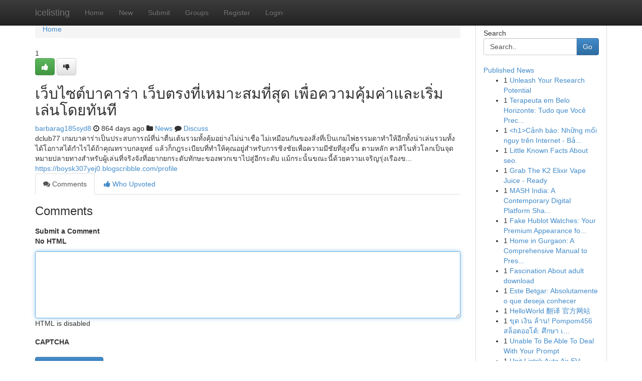

--- FILE ---
content_type: text/html; charset=UTF-8
request_url: https://icelisting.com/story16241916/%E0%B9%80%E0%B8%A7-%E0%B8%9A%E0%B9%84%E0%B8%8B%E0%B8%95-%E0%B8%9A%E0%B8%B2%E0%B8%84%E0%B8%B2%E0%B8%A3-%E0%B8%B2-%E0%B9%80%E0%B8%A7-%E0%B8%9A%E0%B8%95%E0%B8%A3%E0%B8%87%E0%B8%97-%E0%B9%80%E0%B8%AB%E0%B8%A1%E0%B8%B2%E0%B8%B0%E0%B8%AA%E0%B8%A1%E0%B8%97-%E0%B8%AA-%E0%B8%94-%E0%B9%80%E0%B8%9E-%E0%B8%AD%E0%B8%84%E0%B8%A7%E0%B8%B2%E0%B8%A1%E0%B8%84-%E0%B8%A1%E0%B8%84-%E0%B8%B2%E0%B9%81%E0%B8%A5%E0%B8%B0%E0%B9%80%E0%B8%A3-%E0%B8%A1%E0%B9%80%E0%B8%A5-%E0%B8%99%E0%B9%82%E0%B8%94%E0%B8%A2%E0%B8%97-%E0%B8%99%E0%B8%97
body_size: 5868
content:
<!DOCTYPE html>
<html class="no-js" dir="ltr" xmlns="http://www.w3.org/1999/xhtml" xml:lang="en" lang="en"><head>

<meta http-equiv="Pragma" content="no-cache" />
<meta http-equiv="expires" content="0" />
<meta http-equiv="Content-Type" content="text/html; charset=UTF-8" />	
<title>เว็บไซต์บาคาร่า เว็บตรงที่เหมาะสมที่สุด เพื่อความคุ้มค่าและเริ่มเล่นโดยทันที</title>
<link rel="alternate" type="application/rss+xml" title="icelisting.com &raquo; Feeds 1" href="/rssfeeds.php?p=1" />
<link rel="alternate" type="application/rss+xml" title="icelisting.com &raquo; Feeds 2" href="/rssfeeds.php?p=2" />
<link rel="alternate" type="application/rss+xml" title="icelisting.com &raquo; Feeds 3" href="/rssfeeds.php?p=3" />
<link rel="alternate" type="application/rss+xml" title="icelisting.com &raquo; Feeds 4" href="/rssfeeds.php?p=4" />
<link rel="alternate" type="application/rss+xml" title="icelisting.com &raquo; Feeds 5" href="/rssfeeds.php?p=5" />
<link rel="alternate" type="application/rss+xml" title="icelisting.com &raquo; Feeds 6" href="/rssfeeds.php?p=6" />
<link rel="alternate" type="application/rss+xml" title="icelisting.com &raquo; Feeds 7" href="/rssfeeds.php?p=7" />
<link rel="alternate" type="application/rss+xml" title="icelisting.com &raquo; Feeds 8" href="/rssfeeds.php?p=8" />
<link rel="alternate" type="application/rss+xml" title="icelisting.com &raquo; Feeds 9" href="/rssfeeds.php?p=9" />
<link rel="alternate" type="application/rss+xml" title="icelisting.com &raquo; Feeds 10" href="/rssfeeds.php?p=10" />
<meta name="google-site-verification" content="m5VOPfs2gQQcZXCcEfUKlnQfx72o45pLcOl4sIFzzMQ" /><meta name="Language" content="en-us" />
<meta name="viewport" content="width=device-width, initial-scale=1.0">
<meta name="generator" content="Kliqqi" />

          <link rel="stylesheet" type="text/css" href="//netdna.bootstrapcdn.com/bootstrap/3.2.0/css/bootstrap.min.css">
             <link rel="stylesheet" type="text/css" href="https://cdnjs.cloudflare.com/ajax/libs/twitter-bootstrap/3.2.0/css/bootstrap-theme.css">
                <link rel="stylesheet" type="text/css" href="https://cdnjs.cloudflare.com/ajax/libs/font-awesome/4.1.0/css/font-awesome.min.css">
<link rel="stylesheet" type="text/css" href="/templates/bootstrap/css/style.css" media="screen" />

                         <script type="text/javascript" src="https://cdnjs.cloudflare.com/ajax/libs/modernizr/2.6.1/modernizr.min.js"></script>
<script type="text/javascript" src="https://cdnjs.cloudflare.com/ajax/libs/jquery/1.7.2/jquery.min.js"></script>
<style></style>
<link rel="alternate" type="application/rss+xml" title="RSS 2.0" href="/rss"/>
<link rel="icon" href="/favicon.ico" type="image/x-icon"/>
</head>

<body dir="ltr">

<header role="banner" class="navbar navbar-inverse navbar-fixed-top custom_header">
<div class="container">
<div class="navbar-header">
<button data-target=".bs-navbar-collapse" data-toggle="collapse" type="button" class="navbar-toggle">
    <span class="sr-only">Toggle navigation</span>
    <span class="fa fa-ellipsis-v" style="color:white"></span>
</button>
<a class="navbar-brand" href="/">icelisting</a>	
</div>
<span style="display: none;"><a href="/forum">forum</a></span>
<nav role="navigation" class="collapse navbar-collapse bs-navbar-collapse">
<ul class="nav navbar-nav">
<li ><a href="/">Home</a></li>
<li ><a href="/new">New</a></li>
<li ><a href="/submit">Submit</a></li>
                    
<li ><a href="/groups"><span>Groups</span></a></li>
<li ><a href="/register"><span>Register</span></a></li>
<li ><a data-toggle="modal" href="#loginModal">Login</a></li>
</ul>
	

</nav>
</div>
</header>
<!-- START CATEGORIES -->
<div class="subnav" id="categories">
<div class="container">
<ul class="nav nav-pills"><li class="category_item"><a  href="/">Home</a></li></ul>
</div>
</div>
<!-- END CATEGORIES -->
	
<div class="container">
	<section id="maincontent"><div class="row"><div class="col-md-9">

<ul class="breadcrumb">
	<li><a href="/">Home</a></li>
</ul>

<div itemscope itemtype="http://schema.org/Article" class="stories" id="xnews-16241916" >


<div class="story_data">
<div class="votebox votebox-published">

<div itemprop="aggregateRating" itemscope itemtype="http://schema.org/AggregateRating" class="vote">
	<div itemprop="ratingCount" class="votenumber">1</div>
<div id="xvote-3" class="votebutton">
<!-- Already Voted -->
<a class="btn btn-default btn-success linkVote_3" href="/login" title=""><i class="fa fa-white fa-thumbs-up"></i></a>
<!-- Bury It -->
<a class="btn btn-default linkVote_3" href="/login"  title="" ><i class="fa fa-thumbs-down"></i></a>


</div>
</div>
</div>
<div class="title" id="title-3">
<span itemprop="name">

<h2 id="list_title"><span>เว็บไซต์บาคาร่า เว็บตรงที่เหมาะสมที่สุด เพื่อความคุ้มค่าและเริ่มเล่นโดยทันที</span></h2></span>	
<span class="subtext">

<span itemprop="author" itemscope itemtype="http://schema.org/Person">
<span itemprop="name">
<a href="/user/barbarag185syd8" rel="nofollow">barbarag185syd8</a> 
</span></span>
<i class="fa fa-clock-o"></i>
<span itemprop="datePublished">  864 days ago</span>

<script>
$(document).ready(function(){
    $("#list_title span").click(function(){
		window.open($("#siteurl").attr('href'), '', '');
    });
});
</script>

<i class="fa fa-folder"></i> 
<a href="/groups">News</a>

<span id="ls_comments_url-3">
	<i class="fa fa-comment"></i> <span id="linksummaryDiscuss"><a href="#discuss" class="comments">Discuss</a>&nbsp;</span>
</span> 





</div>
</div>
<span itemprop="articleBody">
<div class="storycontent">
	
<div class="news-body-text" id="ls_contents-3" dir="ltr">
dclub77 เกมบาคาร่าเป็นประสบการณ์ที่น่าตื่นเต้นรวมทั้งคุ้มอย่างไม่น่าเชื่อ ไม่เหมือนกันของสิ่งที่เป็นเกมไพ่ธรรมดาทำให้อีกทั้งน่าเล่นรวมทั้งได้โอกาสได้กำไรได้ถ้าคุณทราบกลยุทธ์ แล้วก็กฎระเบียบที่ทำให้คุณอยู่สำหรับการชิงชัยเพื่อความมีชัยที่สูงขึ้น ตามหลัก คาสิโนทั่วโลกเป็นจุดหมายปลายทางสำหรับผู้เล่นที่จริงจังที่อยากยกระดับทักษะของพวกเขาไปสู่อีกระดับ แม้กระนั้นขณะนี้ด้วยความเจริญรุ่งเรืองข... <a id="siteurl" target="_blank" href="https://boysk307yej0.blogscribble.com/profile">https://boysk307yej0.blogscribble.com/profile</a><div class="clearboth"></div> 
</div>
</div><!-- /.storycontent -->
</span>
</div>

<ul class="nav nav-tabs" id="storytabs">
	<li class="active"><a data-toggle="tab" href="#comments"><i class="fa fa-comments"></i> Comments</a></li>
	<li><a data-toggle="tab" href="#who_voted"><i class="fa fa-thumbs-up"></i> Who Upvoted</a></li>
</ul>


<div id="tabbed" class="tab-content">

<div class="tab-pane fade active in" id="comments" >
<h3>Comments</h3>
<a name="comments" href="#comments"></a>
<ol class="media-list comment-list">

<a name="discuss"></a>
<form action="" method="post" id="thisform" name="mycomment_form">
<div class="form-horizontal">
<fieldset>
<div class="control-group">
<label for="fileInput" class="control-label">Submit a Comment</label>
<div class="controls">

<p class="help-inline"><strong>No HTML  </strong></p>
<textarea autofocus name="comment_content" id="comment_content" class="form-control comment-form" rows="6" /></textarea>
<p class="help-inline">HTML is disabled</p>
</div>
</div>


<script>
var ACPuzzleOptions = {
   theme :  "white",
   lang :  "en"
};
</script>

<div class="control-group">
	<label for="input01" class="control-label">CAPTCHA</label>
	<div class="controls">
	<div id="solvemedia_display">
	<script type="text/javascript" src="https://api.solvemedia.com/papi/challenge.script?k=1G9ho6tcbpytfUxJ0SlrSNt0MjjOB0l2"></script>

	<noscript>
	<iframe src="http://api.solvemedia.com/papi/challenge.noscript?k=1G9ho6tcbpytfUxJ0SlrSNt0MjjOB0l2" height="300" width="500" frameborder="0"></iframe><br/>
	<textarea name="adcopy_challenge" rows="3" cols="40"></textarea>
	<input type="hidden" name="adcopy_response" value="manual_challenge"/>
	</noscript>	
</div>
<br />
</div>
</div>

<div class="form-actions">
	<input type="hidden" name="process" value="newcomment" />
	<input type="hidden" name="randkey" value="75578554" />
	<input type="hidden" name="link_id" value="3" />
	<input type="hidden" name="user_id" value="2" />
	<input type="hidden" name="parrent_comment_id" value="0" />
	<input type="submit" name="submit" value="Submit Comment" class="btn btn-primary" />
	<a href="https://remove.backlinks.live" target="_blank" style="float:right; line-height: 32px;">Report Page</a>
</div>
</fieldset>
</div>
</form>
</ol>
</div>
	
<div class="tab-pane fade" id="who_voted">
<h3>Who Upvoted this Story</h3>
<div class="whovotedwrapper whoupvoted">
<ul>
<li>
<a href="/user/barbarag185syd8" rel="nofollow" title="barbarag185syd8" class="avatar-tooltip"><img src="/avatars/Avatar_100.png" alt="" align="top" title="" /></a>
</li>
</ul>
</div>
</div>
</div>
<!-- END CENTER CONTENT -->


</div>

<!-- START RIGHT COLUMN -->
<div class="col-md-3">
<div class="panel panel-default">
<div id="rightcol" class="panel-body">
<!-- START FIRST SIDEBAR -->

<!-- START SEARCH BOX -->
<script type="text/javascript">var some_search='Search..';</script>
<div class="search">
<div class="headline">
<div class="sectiontitle">Search</div>
</div>

<form action="/search" method="get" name="thisform-search" class="form-inline search-form" role="form" id="thisform-search" >

<div class="input-group">

<input type="text" class="form-control" tabindex="20" name="search" id="searchsite" value="Search.." onfocus="if(this.value == some_search) {this.value = '';}" onblur="if (this.value == '') {this.value = some_search;}"/>

<span class="input-group-btn">
<button type="submit" tabindex="21" class="btn btn-primary custom_nav_search_button" />Go</button>
</span>
</div>
</form>

<div style="clear:both;"></div>
<br />
</div>
<!-- END SEARCH BOX -->

<!-- START ABOUT BOX -->

	


<div class="headline">
<div class="sectiontitle"><a href="/">Published News</a></div>
</div>
<div class="boxcontent">
<ul class="sidebar-stories">

<li>
<span class="sidebar-vote-number">1</span>	<span class="sidebar-article"><a href="https://icelisting.com/story22241505/unleash-your-research-potential" class="sidebar-title">Unleash Your Research Potential  </a></span>
</li>
<li>
<span class="sidebar-vote-number">1</span>	<span class="sidebar-article"><a href="https://icelisting.com/story22241504/terapeuta-em-belo-horizonte-tudo-que-você-precisa-saber-para-o-ano-de-2026" class="sidebar-title">Terapeuta em Belo Horizonte: Tudo que Voc&ecirc; Prec...</a></span>
</li>
<li>
<span class="sidebar-vote-number">1</span>	<span class="sidebar-article"><a href="https://icelisting.com/story22241503/h1-cảnh-báo-những-mối-nguy-trên-internet-bảo-vệ-bản-thân-và-trẻ-em-h1" class="sidebar-title">&lt;h1&gt;Cảnh b&aacute;o: Những mối nguy tr&ecirc;n Internet - Bả...</a></span>
</li>
<li>
<span class="sidebar-vote-number">1</span>	<span class="sidebar-article"><a href="https://icelisting.com/story22241502/little-known-facts-about-seo" class="sidebar-title">Little Known Facts About seo.</a></span>
</li>
<li>
<span class="sidebar-vote-number">1</span>	<span class="sidebar-article"><a href="https://icelisting.com/story22241501/grab-the-k2-elixir-vape-juice-ready" class="sidebar-title">Grab The K2 Elixir Vape Juice - Ready</a></span>
</li>
<li>
<span class="sidebar-vote-number">1</span>	<span class="sidebar-article"><a href="https://icelisting.com/story22241500/mash-india-a-contemporary-digital-platform-shaping-art-design-and-cultural-dialogue" class="sidebar-title">MASH India: A Contemporary Digital Platform Sha...</a></span>
</li>
<li>
<span class="sidebar-vote-number">1</span>	<span class="sidebar-article"><a href="https://icelisting.com/story22241499/fake-hublot-watches-your-premium-appearance-for-a-lower-cost" class="sidebar-title">Fake Hublot Watches: Your Premium Appearance fo...</a></span>
</li>
<li>
<span class="sidebar-vote-number">1</span>	<span class="sidebar-article"><a href="https://icelisting.com/story22241498/home-in-gurgaon-a-comprehensive-manual-to-present-day-residing-and-investment-chances" class="sidebar-title">Home in Gurgaon: A Comprehensive Manual to Pres...</a></span>
</li>
<li>
<span class="sidebar-vote-number">1</span>	<span class="sidebar-article"><a href="https://icelisting.com/story22241497/fascination-about-adult-download" class="sidebar-title">Fascination About adult download</a></span>
</li>
<li>
<span class="sidebar-vote-number">1</span>	<span class="sidebar-article"><a href="https://icelisting.com/story22241496/este-betgar-absolutamente-o-que-deseja-conhecer" class="sidebar-title">Este Betgar: Absolutamente o que deseja conhecer</a></span>
</li>
<li>
<span class="sidebar-vote-number">1</span>	<span class="sidebar-article"><a href="https://icelisting.com/story22241495/helloworld-翻译-官方网站" class="sidebar-title">HelloWorld 翻译 官方网站</a></span>
</li>
<li>
<span class="sidebar-vote-number">1</span>	<span class="sidebar-article"><a href="https://icelisting.com/story22241494/ข-ด-เง-น-ล-าน-pompom456-สล-อตออโต-ศ-กษา-เพ-มเต-ม-เพ-อ-ยก" class="sidebar-title"> ขุด เงิน ล้าน! Pompom456 สล็อตออโต้:  ศึกษา  เ...</a></span>
</li>
<li>
<span class="sidebar-vote-number">1</span>	<span class="sidebar-article"><a href="https://icelisting.com/story22241493/unable-to-be-able-to-deal-with-your-prompt" class="sidebar-title">Unable To Be Able To Deal With Your Prompt</a></span>
</li>
<li>
<span class="sidebar-vote-number">1</span>	<span class="sidebar-article"><a href="https://icelisting.com/story22241492/unit-listrik-auto-air-ev-tinjauan-lengkap" class="sidebar-title">Unit Listrik Auto Air EV: Tinjauan Lengkap</a></span>
</li>
<li>
<span class="sidebar-vote-number">1</span>	<span class="sidebar-article"><a href="https://icelisting.com/story22241491/royal-optics-a-trusted-destination-for-quality-eyewear-and-complete-vision-care" class="sidebar-title">Royal Optics: A Trusted Destination for Quality...</a></span>
</li>

</ul>
</div>

<!-- END SECOND SIDEBAR -->
</div>
</div>
</div>
<!-- END RIGHT COLUMN -->
</div></section>
<hr>

<!--googleoff: all-->
<footer class="footer">
<div id="footer">
<span class="subtext"> Copyright &copy; 2026 | <a href="/search">Advanced Search</a> 
| <a href="/">Live</a>
| <a href="/">Tag Cloud</a>
| <a href="/">Top Users</a>
| Made with <a href="#" rel="nofollow" target="_blank">Kliqqi CMS</a> 
| <a href="/rssfeeds.php?p=1">All RSS Feeds</a> 
</span>
</div>
</footer>
<!--googleon: all-->


</div>
	
<!-- START UP/DOWN VOTING JAVASCRIPT -->
	
<script>
var my_base_url='http://icelisting.com';
var my_kliqqi_base='';
var anonymous_vote = false;
var Voting_Method = '1';
var KLIQQI_Visual_Vote_Cast = "Voted";
var KLIQQI_Visual_Vote_Report = "Buried";
var KLIQQI_Visual_Vote_For_It = "Vote";
var KLIQQI_Visual_Comment_ThankYou_Rating = "Thank you for rating this comment.";


</script>
<!-- END UP/DOWN VOTING JAVASCRIPT -->


<script type="text/javascript" src="https://cdnjs.cloudflare.com/ajax/libs/jqueryui/1.8.23/jquery-ui.min.js"></script>
<link href="https://cdnjs.cloudflare.com/ajax/libs/jqueryui/1.8.23/themes/base/jquery-ui.css" media="all" rel="stylesheet" type="text/css" />




             <script type="text/javascript" src="https://cdnjs.cloudflare.com/ajax/libs/twitter-bootstrap/3.2.0/js/bootstrap.min.js"></script>

<!-- Login Modal -->
<div class="modal fade" id="loginModal" tabindex="-1" role="dialog">
<div class="modal-dialog">
<div class="modal-content">
<div class="modal-header">
<button type="button" class="close" data-dismiss="modal" aria-hidden="true">&times;</button>
<h4 class="modal-title">Login</h4>
</div>
<div class="modal-body">
<div class="control-group">
<form id="signin" action="/login?return=/story16241916/%E0%B9%80%E0%B8%A7-%E0%B8%9A%E0%B9%84%E0%B8%8B%E0%B8%95-%E0%B8%9A%E0%B8%B2%E0%B8%84%E0%B8%B2%E0%B8%A3-%E0%B8%B2-%E0%B9%80%E0%B8%A7-%E0%B8%9A%E0%B8%95%E0%B8%A3%E0%B8%87%E0%B8%97-%E0%B9%80%E0%B8%AB%E0%B8%A1%E0%B8%B2%E0%B8%B0%E0%B8%AA%E0%B8%A1%E0%B8%97-%E0%B8%AA-%E0%B8%94-%E0%B9%80%E0%B8%9E-%E0%B8%AD%E0%B8%84%E0%B8%A7%E0%B8%B2%E0%B8%A1%E0%B8%84-%E0%B8%A1%E0%B8%84-%E0%B8%B2%E0%B9%81%E0%B8%A5%E0%B8%B0%E0%B9%80%E0%B8%A3-%E0%B8%A1%E0%B9%80%E0%B8%A5-%E0%B8%99%E0%B9%82%E0%B8%94%E0%B8%A2%E0%B8%97-%E0%B8%99%E0%B8%97" method="post">

<div style="login_modal_username">
	<label for="username">Username/Email</label><input id="username" name="username" class="form-control" value="" title="username" tabindex="1" type="text">
</div>
<div class="login_modal_password">
	<label for="password">Password</label><input id="password" name="password" class="form-control" value="" title="password" tabindex="2" type="password">
</div>
<div class="login_modal_remember">
<div class="login_modal_remember_checkbox">
	<input id="remember" style="float:left;margin-right:5px;" name="persistent" value="1" tabindex="3" type="checkbox">
</div>
<div class="login_modal_remember_label">
	<label for="remember" style="">Remember</label>
</div>
<div style="clear:both;"></div>
</div>
<div class="login_modal_login">
	<input type="hidden" name="processlogin" value="1"/>
	<input type="hidden" name="return" value=""/>
	<input class="btn btn-primary col-md-12" id="signin_submit" value="Sign In" tabindex="4" type="submit">
</div>
    
<hr class="soften" id="login_modal_spacer" />
	<div class="login_modal_forgot"><a class="btn btn-default col-md-12" id="forgot_password_link" href="/login">Forgotten Password?</a></div>
	<div class="clearboth"></div>
</form>
</div>
</div>
</div>
</div>
</div>

<script>$('.avatar-tooltip').tooltip()</script>
<script defer src="https://static.cloudflareinsights.com/beacon.min.js/vcd15cbe7772f49c399c6a5babf22c1241717689176015" integrity="sha512-ZpsOmlRQV6y907TI0dKBHq9Md29nnaEIPlkf84rnaERnq6zvWvPUqr2ft8M1aS28oN72PdrCzSjY4U6VaAw1EQ==" data-cf-beacon='{"version":"2024.11.0","token":"2ff7451ff0b84cefa979b3abc0e85408","r":1,"server_timing":{"name":{"cfCacheStatus":true,"cfEdge":true,"cfExtPri":true,"cfL4":true,"cfOrigin":true,"cfSpeedBrain":true},"location_startswith":null}}' crossorigin="anonymous"></script>
</body>
</html>
